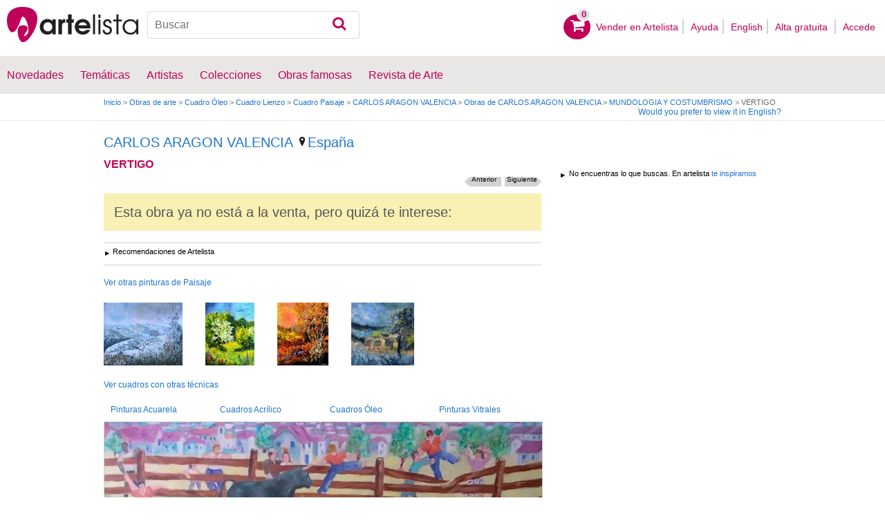

--- FILE ---
content_type: text/html; charset=utf-8
request_url: https://www.artelista.com/obra/7932800382270318-vertigo.html
body_size: 11253
content:
<!doctype html>
<html lang="es" prefix="og: http://ogp.me/ns#">
	<head>
				<meta charset="utf-8">

		<meta name="viewport" content="width=device-width, initial-scale=1, minimum-scale=1, maximum-scale=5">

		<title>VERTIGO, CARLOS ARAGON VALENCIA - Artelista</title>
		<meta name="description" content="Comprar VERTIGO - Pintura de CARLOS ARAGON VALENCIA por 580,00 USD en Artelista, con gastos de envío y devolución gratuitos a todo el mundo">
		<meta name="keywords" content="Óleo,Lienzo,Paisaje,Pintura">

		<meta name="apple-mobile-web-app-title" content="Artelista">
		<meta name="application-name" content="Artelista">
		<meta name="theme-color" content="#C00058">
		<meta name="msapplication-TileColor" content="#B91D47">

        
		<meta property="og:title" content="VERTIGO, CARLOS ARAGON VALENCIA - Artelista"/>
<meta property="og:url" content="https://www.artelista.com/obra/7932800382270318-vertigo.html"/>
<meta property="og:image" content="https://artwork.art-cdn.com/885776/carloscarla-pintura-paisaje-vertigo_633x550.jpg"/>
<meta property="og:site_name" content="Artelista"/>
<meta property="og:description" content="Comprar VERTIGO - Pintura de CARLOS ARAGON VALENCIA por 580,00 USD en Artelista, con gastos de envío y devolución gratuitos a todo el mundo"/>
<meta property="fb:app_id" content="155847597772439"/>

                <link rel="dns-prefetch" href="https://res.art-cdn.com">
        <link rel="dns-prefetch" href="https://artwork.art-cdn.com">
        <link rel="dns-prefetch" href="https://user.art-cdn.com">
        <link rel="dns-prefetch" href="https://www.googletagmanager.com">
        <link rel="dns-prefetch" href="https://pagead2.googlesyndication.com">

				<link rel="apple-touch-icon" sizes="180x180" href="https://res.art-cdn.com/images/logo/icon/apple-touch-icon.png">
		<link rel="icon" type="image/png" sizes="32x32" href="https://res.art-cdn.com/images/logo/icon/favicon-32x32.png">
		<link rel="icon" type="image/png" sizes="16x16" href="https://res.art-cdn.com/images/logo/icon/favicon-16x16.png">
		<link rel="manifest" href="https://res.art-cdn.com/site.webmanifest">
		<link rel="mask-icon" href="https://res.art-cdn.com/images/logo/icon/safari-pinned-tab.svg" color="#C00058">
		<link rel="shortcut icon" href="https://res.art-cdn.com/images/logo/icon/favicon.ico">

							
			<link rel="alternate" hreflang="es" href="https://www.artelista.com/obra/7932800382270318-vertigo.html">
			<link rel="alternate" hreflang="en" href="https://www.artelista.com/en/artwork/7932800382270318-vertigo.html">
		
				<link rel="stylesheet" href="https://res.art-cdn.com/19.2/css/principales.css">

									<link rel="stylesheet" href="https://res.art-cdn.com/19.2/css/obra2.css">
					
					<link rel="stylesheet" href="https://res.art-cdn.com/19.2/css/ficha.css">
		
		
		
					<link rel="stylesheet" href="https://res.art-cdn.com/19.2/css/libs/1.8.23.jquery-ui.css">
		
		<link rel="stylesheet" href="https://res.art-cdn.com/19.2/css/libs/fancybox/jquery.fancybox-1.3.4.css">

		
		
		
		
		
		
		
		
		<link rel="stylesheet" href="https://res.art-cdn.com/19.2/css/responsive.css">

				
		<script>
		window["gtag_enable_tcf_support"] = true;
</script>
<script async src="https://www.googletagmanager.com/gtag/js?id=G-1VML66L1LS"></script>
<script>
	window.dataLayer = window.dataLayer || [];
	function gtag(){dataLayer.push(arguments);}

		gtag("consent", "default", {
		"ad_user_data": "denied",
		"ad_personalization": "denied",
		"ad_storage": "denied",
		"analytics_storage": "denied",
		"wait_for_update": 500
	});

		window.googlefc = window.googlefc || {};
	window.googlefc.callbackQueue = window.googlefc.callbackQueue || [];

	window.googlefc.callbackQueue.push({
		"CONSENT_DATA_READY": () => __tcfapi("addEventListener", 2.2, (data) => {
			if (data.gdprApplies) {
								gtag("consent", "update", {
										"analytics_storage": data.publisher.consents["8"] ? "granted" : "denied"
				});
			} else {
								gtag("consent", "update", {
					"ad_user_data": "granted",
					"ad_personalization": "granted",
					"ad_storage": "granted",
					"analytics_storage": "granted"
				});
			}
		})
	});

		gtag("js", new Date());
	gtag("config", "G-1VML66L1LS", {
				"currency": "USD",
		"transport_type": "beacon"
	});

	</script>
			<script>
		var googletag = googletag || {};
		googletag.cmd = googletag.cmd || [];

		(function() {
			var gads = document.createElement('script');
			gads.async = true;
			gads.type = 'text/javascript';
			var useSSL = 'https:' == document.location.protocol;
			gads.src = (useSSL ? 'https:' : 'http:') +
			'//www.googletagservices.com/tag/js/gpt.js';
			var node = document.getElementsByTagName('script')[0];
			node.parentNode.insertBefore(gads, node);
		})();
	</script>
			<script>
				googletag.cmd.push(function() {
											googletag.defineSlot("/1004183/Roba", [300, 250], "div-gpt-ad-1366014521193-roba")
														.addService(googletag.pubads());
					
					googletag.pubads().enableSingleRequest();
					googletag.pubads().collapseEmptyDivs();
					googletag.enableServices();
				});
			</script>
					<script>
	navigator.sendBeacon && navigator.sendBeacon(atob("aHR0cHM6Ly93d3cuYXJ0ZWxpc3RhLmNvbS9zdGF0cw=="), '{"awv":[886775,1769718231,"4055d9ca8e4aa414647bf34769fd9c8e9776cef03d8e7c6e344f8cd001deb705"]}');
</script>
	</head>

	
	<body>
		<header id="dsk">
			<div id="header-first">
				<div id="header-mobile-left">
					<i data-menu="mobile-menu-header" class="mobile-menu-toggle fa fa-menu"></i>
				</div>

				<div class="fl-left logo">
					<a href="https://www.artelista.com/">
						<img src="https://res.art-cdn.com/img/logo/artelista.png" srcset="https://res.art-cdn.com/img/logo/artelista-2x.png 2x" title="Artelista. The greatest art window" alt="Artelista. The greatest art window" width="190" height="51">

											</a>
				</div>

				<div id="mobile-cart" data-append="header-cart" data-mq="mobile"></div>

				<div class="buscador-header" data-append="header-search" data-mq="desktop">
					<form id="frm_search" role="search" method="get" class="searchform" action="https://www.artelista.com/search_results.php">
						<div class="searchboxwrapper">
							<input class="searchbox" type="search" id="search_box" name="q" placeholder="Buscar" aria-label="Buscar">
							<button type="submit" class="searchsubmit action-btn no_popular_subjects fa fa-search" id="searchsubmit" aria-label="Buscar"></button>
						</div>
					</form>
				</div>

								<nav id="header-user-desktop">
					<ul class="fl-right private-menu" data-append="header-user" data-mq="desktop">
						<li id="header-cart-desktop" data-append="header-cart" data-mq="desktop">
							<a href="https://www.artelista.com/cartosc.html" class="cart" title="Ver carrito">
								<div class="num-cart"><span id="itemCartsNumber">0</span></div>
								<div class="bg-pink-icon"><i class="fa fa-basket"></i></div>
							</a>
						</li>

													<li>
								<a href="https://www.artelista.com/vender-en-artelista.html">Vender en Artelista</a>
							</li>
						
						<li>
							<a href="https://www.artelista.com/ayuda.html">Ayuda</a>
						</li>

						<li>
							<a href="https://www.artelista.com/en/artwork/7932800382270318-vertigo.html" hreflang="en">English</a>
						</li>

													<li>
								<a href="https://www.artelista.com/signup.html" class="trackevent" id="track_signup">Alta gratuita&nbsp;</a>
							</li>

							<li id="login-box-menu">
								<a href="https://www.artelista.com/login.php" rel="login-box" class="view-modal-box trackevent" id="track_login">Accede</a>

								<i class="submenu-toggle fa fa-up-dir"></i>

								<div class="ventana-modal submenu" id="login-box">
									<div class="flecha"></div>
									<div id="ventana-modal-interior">
										<form method="post" action="https://www.artelista.com/login.php">
											<input type="email" placeholder="Email" name="email">
											<input type="password" style="margin-bottom:0" placeholder="Contraseña" name="pass">

											<label id="login-box-remember">
												<input type="checkbox" value="1" name="recordar" checked>
												<span>Recordar mis datos</span>
											</label>

											<div id="login-box-button">
												<button type="submit" class="button-fucsia">Acceder</button>
											</div>

											<a href="https://www.artelista.com/renew.php" class="modal-password">¿Has olvidado tu contraseña?</a>
											<div class="recaptcha"></div>

<div class="recaptcha-text">
	Protegido por reCAPTCHA | <a href="https://policies.google.com/privacy?hl=es" target="_blank" rel="noopener">Privacidad</a> - <a href="https://policies.google.com/terms?hl=es" target="_blank" rel="noopener">Condiciones</a>
</div>

<div class="form-orders-error recaptcha-error error-g-recaptcha-response">
	<p>Es necesario validar que no eres un robot.</p>
</div>											<div class="clearfix"></div>
										</form>
									</div>
								</div>
							</li>
											</ul>
				</nav>

											</div>

			<div class="clear"></div>

							<div class="header-second">
					<nav>
						<ul class="menu-general" data-append="header-menu" data-mq="desktop">
							<li>
								<a href="https://www.artelista.com/pro/arte-T0P0E0V0-0-0Lall.html">Novedades</a>
								<i class="submenu-toggle fa fa-up-dir"></i>

								<div class="submenu">
									 <div class="col_1">
										<ul>
											<li><a href="https://www.artelista.com/pro/pintura-T1P0E0V0-0-0Lall.html">Pintura</a></li>
											<li><a href="https://www.artelista.com/pro/escultura-T2P0E0V0-0-0Lall.html">Escultura</a></li>
											<li><a href="https://www.artelista.com/pro/dibujo-T3P0E0V0-0-0Lall.html">Dibujo</a></li>
											<li><a href="https://www.artelista.com/pro/fotografia-T5P0E0V0-0-0Lall.html">Fotografía</a></li>
											<li><a href="https://www.artelista.com/pro/grabados-T4P0E0V0-0-0Lall.html">Grabados</a></li>
											<li><a href="https://www.artelista.com/pro/collage-T6P0E0V0-0-0Lall.html">Collage</a></li>
											<li><a href="https://www.artelista.com/pro/net-artarte-digital-T8P0E0V0-0-0Lall.html">NetArt</a></li>
										</ul>
									</div>

									<div class="col_1">
										<ul>
											<li><a href="https://www.artelista.com/pro.html">Artistas profesionales</a></li>
										</ul>
									</div>
								</div>
							</li>

							<li>
								<a href="https://www.artelista.com/catalogo.html">Temáticas</a>
								<i class="submenu-toggle fa fa-up-dir"></i>

								<div class="submenu">
																												<div class="col_1">
											<ul>
																																							<li><a href="https://www.artelista.com/tags/abstracto">Abstracto</a></li>
																																																				<li><a href="https://www.artelista.com/tags/ciudades">Urbano</a></li>
																																																				<li><a href="https://www.artelista.com/tags/paisaje">Paisaje</a></li>
																																																				<li><a href="https://www.artelista.com/tags/marina">Marina</a></li>
																																																				<li><a href="https://www.artelista.com/tags/etnico">Étnico</a></li>
																																				</ul>
										</div>
																			<div class="col_1">
											<ul>
																																							<li><a href="https://www.artelista.com/tags/desnudos">Desnudos</a></li>
																																																				<li><a href="https://www.artelista.com/tags/figura">Figura</a></li>
																																																				<li><a href="https://www.artelista.com/tags/animales">Animales</a></li>
																																																				<li><a href="https://www.artelista.com/tags/musica">Música</a></li>
																																																				<li><a href="https://www.artelista.com/tags/interiores">Interiores</a></li>
																																				</ul>
										</div>
																			<div class="col_1">
											<ul>
																																							<li><a href="https://www.artelista.com/tags/retrato">Retrato</a></li>
																																																				<li><a href="https://www.artelista.com/tags/bodegones">Bodegones</a></li>
																																																				<li><a href="https://www.artelista.com/tags/floral">Floral</a></li>
																																																				<li><a href="https://www.artelista.com/tags/deportes">Deportes</a></li>
																																																				<li><a href="https://www.artelista.com/tags/historia">Historia</a></li>
																																				</ul>
										</div>
																			<div class="col_1">
											<ul>
																																																</ul>
										</div>
																	</div>
							</li>

							<li>
								<a href="https://www.artelista.com/autor/a" class="trackevent" id="track_artistas">Artistas</a>
								<i class="submenu-toggle fa fa-up-dir"></i>

								<div class="submenu">
									<div class="col_1">
										<ul>
											<li><a href="https://www.artelista.com/autor/a-Espana_P1.html" title="Artistas de España">España</a></li>
											<li><a href="https://www.artelista.com/autor/a-Argentina_P10.html" title="Artistas de Argentina">Argentina</a></li>
											<li><a href="https://www.artelista.com/autor/a-Mexico_P118.html" title="Artistas de México">México</a></li>
											<li><a href="https://www.artelista.com/autor/a-Colombia_P41.html" title="Artistas de Colombia">Colombia</a></li>
											<li><a href="https://www.artelista.com/autor/a-Chile_P38.html" title="Artistas de Chile">Chile</a></li>
										</ul>
									</div>

									<div class="col_1">
										<ul>
											<li><a href="https://www.artelista.com/autor/a" title="Artistas de todo el mundo">Artistas de todo el mundo</a></li>
											<li><a href="https://www.artelista.com/artistas-famosos">Artistas famosos</a></li>
										</ul>
									</div>
								</div>
							</li>

															<li>
									<span class="menu-element-nolink trackevent" id="track_colecciones">Colecciones</span>
									<i class="submenu-toggle fa fa-up-dir"></i>

									<div class="submenu">
																					<div class="col_1">
												<ul>
																											<li><a href="https://www.artelista.com/colecciones-de-arte/desnudo-1007.html" title="Desnudo">Desnudo</a></li>
																											<li><a href="https://www.artelista.com/colecciones-de-arte/abstractos-asequibles-1023.html" title="Abstractos asequibles">Abstractos asequibles</a></li>
																											<li><a href="https://www.artelista.com/colecciones-de-arte/realismo-figurativo-1037.html" title="Realismo Figurativo">Realismo Figurativo</a></li>
																											<li><a href="https://www.artelista.com/colecciones-de-arte/paisajes-urbanos-1044.html" title="Paisajes urbanos">Paisajes urbanos</a></li>
																											<li><a href="https://www.artelista.com/colecciones-de-arte/especial-escultura-1046.html" title="Especial Escultura">Especial Escultura</a></li>
																									</ul>
											</div>
																					<div class="col_1">
												<ul>
																											<li><a href="https://www.artelista.com/colecciones-de-arte/obras-con-descuento-1051.html" title="Obras con descuento">Obras con descuento</a></li>
																											<li><a href="https://www.artelista.com/colecciones-de-arte/retratos-1057.html" title="Retratos">Retratos</a></li>
																											<li><a href="https://www.artelista.com/colecciones-de-arte/arte-surrealista-y-fantastico-1059.html" title="Arte Surrealista y Fantastico">Arte Surrealista y Fantastico</a></li>
																											<li><a href="https://www.artelista.com/colecciones-de-arte/gran-via-madrid-1060.html" title=" Gran Via, Madrid"> Gran Via, Madrid</a></li>
																											<li><a href="https://www.artelista.com/colecciones-de-arte/bodegones-hiperrealistas-1062.html" title="Bodegones Hiperrealistas">Bodegones Hiperrealistas</a></li>
																									</ul>
											</div>
																			</div>
								</li>
							
                            <li>
                                <a href="https://www.artelista.com/obras-de-arte-famosas">Obras famosas</a>
                                <i class="submenu-toggle fa fa-up-dir"></i>

                                <div class="submenu">
                                    <div class="col_1">
                                        <ul>
                                            <li><a href="https://www.artelista.com/@caspar-david-friedrich">Caspar David Friedrich</a></li>
                                            <li><a href="https://www.artelista.com/@claude-monet">Claude Monet</a></li>
                                            <li><a href="https://www.artelista.com/@diego-velazquez">Diego Velázquez</a></li>
                                            <li><a href="https://www.artelista.com/@edouard-manet">Edouard Manet</a></li>
                                            <li><a href="https://www.artelista.com/@francisco-de-goya">Francisco de Goya</a></li>
                                        </ul>
                                    </div>

                                    <div class="col_1">
                                        <ul>
                                            <li><a href="https://www.artelista.com/@gustav-klimt">Gustav Klimt</a></li>
                                            <li><a href="https://www.artelista.com/@hieronymus-bosch">Hieronymus Bosch</a></li>
                                            <li><a href="https://www.artelista.com/@paul-cezanne">Paul Cezanne</a></li>
                                            <li><a href="https://www.artelista.com/@paul-gauguin">Paul Gauguin</a></li>
                                            <li><a href="https://www.artelista.com/@peter-paul-rubens">Peter Paul Rubens</a></li>
                                        </ul>
                                    </div>

                                    <div class="col_1">
                                        <ul>
                                            <li><a href="https://www.artelista.com/@pierre-auguste-renoir">Pierre Auguste Renoir</a></li>
                                            <li><a href="https://www.artelista.com/@raphael">Raphael</a></li>
                                            <li><a href="https://www.artelista.com/@sandro-botticelli">Sandro Botticelli</a></li>
                                            <li><a href="https://www.artelista.com/@tiziano">Tiziano</a></li>
                                            <li><a href="https://www.artelista.com/@vincent-van-gogh">Vincent van Gogh</a></li>
                                        </ul>
                                    </div>
                                </div>
                            </li>

							<li>
								<a href="https://www.artelista.com/blog/" target="_blank" class="trackevent" id="track_blog">Revista de Arte</a>
								<i class="submenu-toggle fa fa-up-dir"></i>

								<div class="submenu">
									<div class="col_1">
										<ul>
											<li><a href="https://www.artelista.com/blog/category/nuestros-artistas/desde-mi-taller-nuestros-artistas/" target="_blank">Desde mi taller</a></li>
											<li><a href="https://www.artelista.com/blog/category/nuestros-artistas/la-critica-nuestros-artistas/" target="_blank">Crítica</a></li>
											<li><a href="https://www.artelista.com/blog/category/recursos-para-artistas/" target="_blank">Recursos para artistas</a></li>
											<li><a href="https://www.artelista.com/blog/category/maestros-del-arte/" target="_blank">Maestros del arte</a></li>
										</ul>
									</div>
								</div>
							</li>
						</ul>
					</nav>
				</div>
			
			<div id="mobile-menu-header" class="mobile-menu menu-left">
				<div class="mobile-menu-cont">
					<ul class="mobile-search">
						<li data-append="header-search" data-mq="mobile"></li>
					</ul>

					<ul data-append="header-user" data-mq="mobile"></ul>
					<ul data-append="header-menu" data-mq="mobile"></ul>
				</div>

				<i class="mobile-menu-close fa fa-cancel"></i>
			</div>

					</header>

									<div id="header2">
					<div class="centrar">
						<div id="camino">
							<h2>
								<span><a href="https://www.artelista.com/">Inicio</a> <span class="separator">&gt;</span> <a href="https://www.artelista.com/catalogo.html">Obras de arte</a> <span class="separator">&gt;</span> <a href="https://www.artelista.com/pintura-tecnica-oleo-T1P0E0V0-0-0LallA1.html">Cuadro Óleo</a> <span class="separator">&gt;</span> <a href="https://www.artelista.com/pintura-soporte-lienzo-T1P0E0V0-0-0LallA38.html">Cuadro Lienzo</a> <span class="separator">&gt;</span> <a href="https://www.artelista.com/pintura-tematica-paisaje-T1P0E0V0-0-0LallA125.html">Cuadro Paisaje</a> <span class="separator">&gt;</span> <a href="https://carloscarla.artelista.com/">CARLOS ARAGON VALENCIA</a> <span class="separator">&gt;</span> <a href="https://www.artelista.com/autor/carloscarla/collections.html">Obras de CARLOS ARAGON VALENCIA</a> <span class="separator">&gt;</span> <a href="https://www.artelista.com/coleccion/2421423817012599-mundologia-y-costumbrismo.html">MUNDOLOGIA Y COSTUMBRISMO</a> <span class="separator">&gt;</span> VERTIGO</span>
							</h2>

							<div id="alternate-lang-desktop" data-append="alternate-lang" data-mq="desktop">
								<a href="https://www.artelista.com/en/artwork/7932800382270318-vertigo.html" hreflang="en" class="trackevent" id="alternate-lang">Would you prefer to view it in English?</a>
							</div>

							<div class="borrar"></div>
						</div>
					</div>
				</div>
			
								<div id="obra" class="centrar artwork-sold" itemscope itemtype="https://schema.org/Painting">
		<div id="izq">
				<div id="cabecera_obras">
			<div class="cabecera_titulo">
				<h2 style="font-size: 20px;line-height: inherit;"><a href="https://carloscarla.artelista.com/" title="CARLOS ARAGON VALENCIA" itemprop="author">CARLOS ARAGON VALENCIA</a>
					<span><a href="https://www.artelista.com/pintura-de-espana-T1P1E0V0-0-0Lall.html" title="Pintores España"><img alt="Localización" src="https://res.art-cdn.com/images/locator1.png" loading="lazy"/>España</a></span>
				</h2>

				<h1 itemprop="name">VERTIGO</h1>

                <div class="flechas_navegacion">
											<div class="flecha_siguiente"><a href="https://www.artelista.com/obra/5264441445557420-regalo-de-jubilacion.html" class="js_flecha_siguiente">Siguiente</a></div>
					
											<div class="flecha_anterior"><a href="https://www.artelista.com/obra/1176860771980799-invitacion-a-galdos.html" class="js_flecha_anterior">Anterior</a></div>
									</div>
				<div class="borrar"></div>
            </div>

                         	<h2 class="h2_alert">Esta obra ya no está a la venta, pero quizá te interese:</h2>

                                                   <div id="recomendacion_artelista">
			<div class="titulo_obra">Recomendaciones de Artelista</div>
                                                <div class="links_relacionadas">
                            <p><a href="https://www.artelista.com/pintura-tematica-paisaje-T1P0E0V0-0-0LallA125.html" target="_top" class="js_relatedSearch">Ver otras pinturas de Paisaje</a></p>
			</div>
                        			<div class="imagenes_recomendadas">
									<a href="https://www.artelista.com/obra/pintura-paisaje-snow-in-the-valley-1260955" target="_top" title="Snow in the valley" class="js_related">
						<img src="https://artwork.art-cdn.com/1259940/catherineremy-landscape-painting-snow-in-the-valley_119x91.jpg" srcset="https://artwork.art-cdn.com/1259940/catherineremy-landscape-painting-snow-in-the-valley_119x91@2x.jpg 2x" alt="Snow in the valley" width="114" height="91" loading="lazy" style="background-color:#809cc0">
					</a>
									<a href="https://www.artelista.com/obra/pintura-paisaje-hawthorn-in-blossom-1260748" target="_top" title="Hawthorn in blossom" class="js_related">
						<img src="https://artwork.art-cdn.com/1259733/catherineremy-landscape-painting-hawthorn-in-blossom_119x91.jpg" srcset="https://artwork.art-cdn.com/1259733/catherineremy-landscape-painting-hawthorn-in-blossom_119x91@2x.jpg 2x" alt="Hawthorn in blossom" width="71" height="91" loading="lazy" style="background-color:#74a27c">
					</a>
									<a href="https://www.artelista.com/obra/pintura-paisaje-full-autumn-colors-1260685" target="_top" title="Full autumn colors" class="js_related">
						<img src="https://artwork.art-cdn.com/1259670/catherineremy-landscape-painting-full-autumn-colors_119x91.jpg" srcset="https://artwork.art-cdn.com/1259670/catherineremy-landscape-painting-full-autumn-colors_119x91@2x.jpg 2x" alt="Full autumn colors" width="74" height="91" loading="lazy" style="background-color:#ae6a2f">
					</a>
									<a href="https://www.artelista.com/obra/pintura-paisaje-old-houses-1260734" target="_top" title="Old Houses" class="js_related">
						<img src="https://artwork.art-cdn.com/1259719/catherineremy-landscape-painting-old-houses_119x91.jpg" srcset="https://artwork.art-cdn.com/1259719/catherineremy-landscape-painting-old-houses_119x91@2x.jpg 2x" alt="Old Houses" width="91" height="91" loading="lazy" style="background-color:#5f737c">
					</a>
							</div>
                                                <div class="links_relacionadas">
                            <p><a href="https://www.artelista.com/categoria/pintura.html" target="_top" class="js_relatedSearch">Ver cuadros con otras técnicas</a></p>
			</div>
                        <div class="related-links imagenes_recomendadas" style="margin-bottom:10px;">

                           <a class="js_relatedSearch" href="https://www.artelista.com/pintura-tecnica-acuarela-T1P0E0V0-0-0LallA2.html" target="_top" title="Pinturas Acuarela" style="margin-left: 45px;">Pinturas Acuarela</a>
                           <a class="js_relatedSearch" href="https://www.artelista.com/pintura-tecnica-acrilico-T1P0E0V0-0-0LallA3.html" target="_top" title="Cuadros Acrílico" style="margin-left: 55px;">Cuadros Acrílico</a>
                           <a class="js_relatedSearch" href="https://www.artelista.com/pintura-tecnica-oleo-T1P0E0V0-0-0LallA1.html" target="_top" title="Cuadros Óleo" style="margin-left: 65px;">Cuadros Óleo</a>
                           <a class="js_relatedSearch" href="https://www.artelista.com/pintura-tecnica-de-vidriera-T1P0E0V0-0-0LallA27.html" target="_top" title="Pinturas Vitrales" style="margin-left: 75px;">Pinturas Vitrales</a>
			</div>


                        		</div>                             
            <div class="img_ficha_obra">
				<a href="https://artwork.art-cdn.com/885776/carloscarla-pintura-paisaje-vertigo.jpg" title="VERTIGO" class="zoom" target="_blank">
<img src="https://artwork.art-cdn.com/885776/carloscarla-pintura-paisaje-vertigo_633x550.jpg" srcset="https://artwork.art-cdn.com/885776/carloscarla-pintura-paisaje-vertigo_633x550@2x.jpg 2x" alt="VERTIGO Óleo Lienzo Paisaje" itemprop="image" id="js_img_share" class="item-image" width="633" height="475" data-copyright="2011 CARLOS ARAGON VALENCIA" style="background-color:#9f7b5e">
</a>
            </div>

				<div class="share-cont share-only-icon" data-url="https://www.artelista.com/obra/7932800382270318-vertigo.html" data-text="VERTIGO de CARLOS ARAGON VALENCIA" data-image="https://artwork.art-cdn.com/885776/carloscarla-pintura-paisaje-vertigo_633x550.jpg">
		<a href="https://www.facebook.com/sharer.php?s=100&amp;p%5Btitle%5D=&amp;p%5Bsummary%5D=VERTIGO+de+CARLOS+ARAGON+VALENCIA&amp;p%5Burl%5D=https%3A%2F%2Fwww.artelista.com%2Fobra%2F7932800382270318-vertigo.html&amp;p%5Bimages%5D%5B0%5D=https%3A%2F%2Fartwork.art-cdn.com%2F885776%2Fcarloscarla-pintura-paisaje-vertigo_633x550.jpg" title="Compartir en Facebook" target="_blank" rel="noopener" class="share share-facebook">
			<i class="fa fa-facebook"></i>		</a>

		<a href="https://www.pinterest.com/pin/create/bookmarklet/?media=https%3A%2F%2Fartwork.art-cdn.com%2F885776%2Fcarloscarla-pintura-paisaje-vertigo_633x550.jpg&url=https%3A%2F%2Fwww.artelista.com%2Fobra%2F7932800382270318-vertigo.html&is_video=false&description=VERTIGO+de+CARLOS+ARAGON+VALENCIA" title="Compartir en Pinterest" target="_blank" rel="noopener" class="share share-pinterest">
			<i class="fa fa-pinterest"></i>		</a>

		<a href="https://twitter.com/intent/tweet?text=VERTIGO+de+CARLOS+ARAGON+VALENCIA+https%3A%2F%2Fwww.artelista.com%2Fobra%2F7932800382270318-vertigo.html" title="Compartir en Twitter" target="_blank" rel="noopener" class="share share-twitter">
			<i class="fa fa-twitter"></i>		</a>

		<button type="button" class="share share-url" title="Copiar enlace al portapapeles" data-tooltip="Enlace copiado al portapapeles">
			<i class="fa fa-globe"></i>		</button>

		<button type="button" class="share share-api">
			<i class="fa fa-share"></i>		</button>
	</div>

							<div class="btn_ampliar">
					<a href="https://artwork.art-cdn.com/885776/carloscarla-pintura-paisaje-vertigo.jpg" target="_blank" title="Ampliar" data-caption="VERTIGO" class="zoom">
						<img alt="Ampliar" src="https://res.art-cdn.com/img/obra/ampliar.png" width="24" height="24"/>
					</a>
				</div>
			
		<div class="borrar"></div>
		</div> 		<div class="borrar"></div>

		<div data-append="artwork-tabs" data-mq="mobile"></div>

				<h2 style="margin-bottom: 10px;">Información de la obra original</h2>
                <div id="info_obra" class="artwork_info">

                    <ul>
                        <li><b>País:</b> España</li>
                        <li><b>Categoría:</b> <span itemprop="genre">Pintura</span></li>
                        <li><b>Técnica:</b> Óleo</li><li><b>Soporte:</b> Lienzo</li><li><b>Temática:</b> Paisaje</li>                                                    <li><b>Medidas:</b> 28.74 x 21.26 in</li>
                                                                            <li><b>En Artelista desde:</b> <span itemprop="datePublished" content="2012-01-21 00:00:00">21 de enero del 2012</span></li>
						                                                                            <li><b>Etiquetas:</b> <span  itemprop="keywords"><a href="https://www.artelista.com/tags/paisaje" class="js_tags">paisaje</a>, <a href="https://www.artelista.com/tags/toros" class="js_tags">toros</a>, <a href="https://www.artelista.com/tags/vertigo" class="js_tags">vertigo</a></span></li>
                                            </ul>
                    <p>
                    	                    		© Todos los derechos reservados                    	                    </p>

		</div>                                 <div class="borrar no-borrar-lowres"></div>
                <h2>Descripción de la obra</h2>
                <div class="artwork_info">
                    <p itemprop="description">MI PEQUEÑO HOMENAJE A LOS TOROS POR SER ANTITAURINO</p>
                </div>
                                <h2>Información del artista</h2>
                <div class="artwork_bio">
                    SOY  PINTOR AUTODIDACTA.PINTO \"PAISAJES HUMANOS\" MI ESTILO,FIGURATIVO Y  EXPRESIONISTA. EN ALGUNAS OBRAS,INCORPORO  DETALLES DE GRANDES MAESTROS  A MIS CUADROS. <br />
SELECCIONADO EN EL CONCURSO TALENT SEEKERS EN EL TOP 2009-2010.<br />
SELECCIONADO EN EL TOP-10 DEL CONCURSO INTERNACIONAL ARTANTIS (ITALIA) DE SEPTIEMBRE 2010<br />
EXPOSICION GALERIA GERALDES DA SILVA.PORTO-PORTUGAL (SEPTIEMBRE 2010)<br />
EXPOSICION EN CENTRO CULTURAL DE GALAPAGAR- MADRID ( MARZO 2011.)<br />
EXPOSICION EN SALA GALDOS.MADRID 2012...                	<p style="float:right;">Ver más información de <a href="https://carloscarla.artelista.com/" title="CARLOS ARAGON VALENCIA">CARLOS ARAGON VALENCIA</a></p>
                </div>

                	                <a href="#view-form-orders" id="contact-form-bottom" class="button-ficha flat black contact-form" target="_blank">
	                    Contacta con el artista	                </a>
                
                <div class="borrar"></div>

        		<div id="comentarios_obras">
			                        <input type="hidden" value="886775" id="view-artComments">
                        <div class="titulo_obra2">
                            <ul class="left">
                                <li class="left"><img id="flecha_art" src="https://res.art-cdn.com/img/obra/flecha.png" alt="Flecha" height="6" width="6" />Críticas (3)</li>
                            </ul>
                        </div>
                        <div class="caja-01 margen-25" id="div-artComments"></div>
						<div class="borrar"></div>
		</div>                
                
		                		<div id="busquedas_relacionadas">
			<div class="titulo_obra">Busquedas relacionadas</div>
			<div class="links_relacionadas">

                                 <p><a href="https://www.artelista.com/pintura-de-espana-T1P1E0V0-0-0Lall.html" class="js_relatedSearch">Pintores España</a></p><p><a href="https://www.artelista.com/pintura-precio-de-101-a-500euros-T1P0E201V0-0-0Lall.html" class="js_relatedSearch">Pintura de 121 a 599 $</a></p><p><a href="https://www.artelista.com/pintura-tecnica-oleo-T1P0E0V0-0-0LallA1.html" class="js_relatedSearch">Venta de cuadros Óleo</a></p><p><a href="https://www.artelista.com/pintura-soporte-lienzo-T1P0E0V0-0-0LallA38.html" class="js_relatedSearch">Pintura Lienzo</a></p><p><a href="https://www.artelista.com/pintura-tematica-paisaje-T1P0E0V0-0-0LallA125.html" class="js_relatedSearch">Venta de cuadros Paisaje</a></p><p><a href="https://www.artelista.com/pintura-tecnica-oleo-tematica-paisaje-T1P0E0V0-0-0LallA1-125.html" class="js_relatedSearch">Comprar Óleo Paisaje</a></p>			</div>
		</div>
                                
        <div class="derechos_inapropiados">
				<div class="derechos_reservados"><button type="button" class="inapropiado-enlace link" data-id="886775" id="watch-flag" title="Contenido inapropiado">¿Contenido inapropiado?</button></div>
				<div class="borrar"></div>
				<div class="inapropiado-mensaje" id="watch-flag-content" style="display:none;"></div>
		</div>
                
	</div> 		<div id="der">
                
 <div class="borrar"></div>
                            <div id="roba" style="margin-left:13px;">
                                <div id="div-gpt-ad-1366014521193-roba" style='width:300px; height:250px;'>
                                </div>
                            </div>

                        <input type="hidden" id="js_selected_tab" value="0">



<div id="tooltip-foto"></div>
<div class="borrar" style="margin-bottom: 50px;"></div>


                <div class="borrar"></div>

                    		<div class="caja_imagenes">
                                            	<div class="titulo_imagenes te_inspiramos">
				<p>No encuentras lo que buscas. En artelista <a href="https://www.artelista.com/decorador.html" title="Te inspiramos" class="js_inspired">te inspiramos</a></p>
			</div>
                        
                    <div class="borrar"></div>

		</div>

	</div> 	<div class="borrar"></div>
</div>
	<div style="display: none;">
	    <div id="view-form-orders" class="interior-fancy">
	        <div class="oferta-reproducciones">Contacta con el artista <img alt="Cargando" src="https://res.art-cdn.com/img/ajax-loader.gif" width="16" height="16" style="display:none;" id="form-orders-loading"></div>

	        <form method="post" action="https://www.artelista.com/artwork/artwork_orders.php" id="form-orders">
	        	<p style="padding-bottom: 20px;margin-left: 5px;" id="contact-claim-comercial">
		          		            Rellena el siguiente formulario para contactar con Artelista.		          		        </p>

	            <input type="hidden" name="id_artwork" value="886775">

		        		            <div class="caja-campo">
		                <label for="contact-name">Nombre</label>
		                <input type="text" name="name" id="contact-name"/>
		            </div>

		            <div class="form-orders-error" id="error-form-orders-name" style="display: none; padding-bottom: 9px; min-height: 30px; width: auto; color: #ED493C; font-weight: 700;">
		                <p>Este campo es obligatorio</p>
		            </div>

		            <div class="caja-campo">
		                <label for="contact-last_name">Apellidos</label>
		                <input type="text" name="last_name" id="contact-last_name"/>
		            </div>

		            <div class="form-orders-error" id="error-form-orders-last_name" style="display: none; padding-bottom: 9px; min-height: 30px; width: auto; color: #ED493C; font-weight: 700;">
		                <p>Este campo es obligatorio</p>
		            </div>

		            <div class="caja-campo">
		                <label for="contact-email">Email</label>
		                <input type="email" name="email" id="contact-email"/>
		            </div>

		            <div class="form-orders-error" id="error-form-orders-email" style="display: none; padding-bottom: 9px; min-height: 30px; width: auto; color: #ED493C; font-weight: 700;">
		                <p>Este campo es obligatorio</p>
		            </div>

		            <label for="contact-pais">País</label>

		            <select name="pais" id="contact-pais" class="myPais2" style="margin-top: 2px;width: 272px;height: 37px;">
		                		                	<option value="US" selected>Estados Unidos</option>
		                		            </select>
		        
	            		            <div class="caja-campo">
			            <label for="contact-telefono">Teléfono</label>
			            <input type="text" name="telefono" id="contact-telefono"/>
					</div>

					<div class="form-orders-error" id="error-form-orders-telefono" style="display: none; padding-bottom: 9px; min-height: 30px; width: auto; color: #ED493C; font-weight: 700;">
			            <p>Este campo es obligatorio</p>
		            </div>
	            
	            <textarea name="message">Tengo interés en comprar &quot;VERTIGO&quot; de &quot;CARLOS ARAGON VALENCIA&quot; y tengo la siguiente duda: ... </textarea>

	            <div class="form-orders-error" id="error-form-orders-message" style="display: none; padding-bottom: 9px; min-height: 30px; width: auto; color: #ED493C; font-weight: 700;">
	            	<p>Indica el motivo de tu consulta</p>
	            </div>

									<div class="caja-campo" id="contact-terms-cont" style="padding-left: 10px;height: auto">
						<label style="float:none;width: auto;font-weight:normal;cursor:pointer;padding: 0;display: inline;"><input type="checkbox" name="optTermsGeneral" value="1" style="margin-right:5px;vertical-align:text-bottom;display: inline;height: auto;cursor:pointer;float: none;"/>Acepto las <a href="https://www.artelista.com/condiciones-legales.html" target="_blank">Condiciones legales de Artelista</a>. *</label>
					</div>

					<div class="form-orders-error" id="error-form-orders-optTermsGeneral" style="display: none; padding-bottom: 9px; min-height: 30px; width: auto; color: #ED493C; font-weight: 700;">
		            	<p>Es necesario que aceptes las condiciones</p>
		            </div>
				
				<button type="submit" id="form-orders-boton" class="button-ficha">Enviar</button>

				<div class="recaptcha"></div>

<div class="recaptcha-text">
	Protegido por reCAPTCHA | <a href="https://policies.google.com/privacy?hl=es" target="_blank" rel="noopener">Privacidad</a> - <a href="https://policies.google.com/terms?hl=es" target="_blank" rel="noopener">Condiciones</a>
</div>

<div class="form-orders-error recaptcha-error error-g-recaptcha-response">
	<p>Es necesario validar que no eres un robot.</p>
</div>
				<div class="clearfix"></div>
			</form>

	         <div id="form-orders-gracias" style="display:none;">
	            	            <p>
	              Gracias por tu mensaje.<br>Nos pondremos en contacto contigo en un plazo de 24 a 48 horas.<br>Un saludo,<br>El Equipo de Artelista.	            </p>
	            	        </div>
	        <div id="form-orders-alert" style="display:none;">
	            <h2>En estos momentos no es posible enviar el mensaje</h2>
	        </div>
	    </div>
	</div>
<div style="display: none;">
    <div id="view-hacer-oferta" class="interior-fancy">

        <div class="oferta-reproducciones">Hacer oferta por esta obra <img alt="Cargando" src="https://res.art-cdn.com/img/ajax-loader.gif" width="16" height="16" style="display:none;" id="form-oferta-loading"></div>
        <p style="padding-bottom: 20px;margin-left: 5px;" id="offer-claim-comercial">
          Rellena el siguiente formulario para enviar tu propuesta al artista        </p>

        <form method="post" action="https://www.artelista.com/artwork/artwork_oferta.php" id="form-oferta">
            <input type="hidden" name="id_artwork" value ="886775">

                            <div class="caja-campo">
                    <label for="offer-name">Nombre</label>
                    <input type="text" name="name" id="offer-name"/>
                </div>

                <div class="form-oferta-error" id="error-form-oferta-name" style="display: none; padding-bottom: 9px; min-height: 30px; width: auto; color: #ED493C; font-weight: 700;">
                    <p>Este campo es obligatorio</p>
                </div>

                <div class="caja-campo">
                    <label for="offer-last_name">Apellidos</label>
                    <input type="text" name="last_name" id="offer-last_name"/>
                </div>

                <div class="form-oferta-error" id="error-form-oferta-last_name" style="display: none; padding-bottom: 9px; min-height: 30px; width: auto; color: #ED493C; font-weight: 700;">
                    <p>Este campo es obligatorio</p>
                </div>

                <div class="caja-campo">
                    <label for="offer-email">Email</label>
                    <input type="email" name="email" id="offer-email"/>
                </div>

                <div class="form-oferta-error" id="error-form-oferta-email" style="display: none; padding-bottom: 9px; min-height: 30px; width: auto; color: #ED493C; font-weight: 700;">
                    <p>Este campo es obligatorio</p>
                </div>

                <label for="offer-pais">País</label>

                <select name="pais" id="offer-pais" class="myPais2" style="margin-top: 2px;width: 272px;height: 37px;">
                                            <option value="US" selected>Estados Unidos</option>
                                    </select>

            
                        <div class="caja-campo">
            <label for="offer-telefono">Teléfono</label>
            <input type="text" name="telefono" id="offer-telefono"/>
            </div>
            <div class="form-oferta-error" id="error-form-oferta-telefono" style="display: none; padding-bottom: 9px; min-height: 30px; width: auto; color: #ED493C; font-weight: 700;">
            <p>Este campo es obligatorio</p>
            </div>
                        <div class="caja-campo">
            <label for="offer-propuesta">Propuesta</label>
            <input type="text" name="propuesta" id="offer-propuesta"/> <span id="offer-propuesta-currency">$</span>
            </div>
            <div class="form-oferta-error" id="error-form-oferta-propuesta" style="display: none; padding-bottom: 9px; min-height: 30px; width: auto; color: #ED493C; font-weight: 700;">
            <p>La oferta tiene que ser como mínimo del 50% del valor de la obra</p>
            </div>

            
			<button type="submit" id="form-oferta-boton" class="propuesta button-ficha">Enviar</button>

			<div class="recaptcha"></div>

<div class="recaptcha-text">
	Protegido por reCAPTCHA | <a href="https://policies.google.com/privacy?hl=es" target="_blank" rel="noopener">Privacidad</a> - <a href="https://policies.google.com/terms?hl=es" target="_blank" rel="noopener">Condiciones</a>
</div>

<div class="form-orders-error recaptcha-error error-g-recaptcha-response">
	<p>Es necesario validar que no eres un robot.</p>
</div>
							<h6>Al enviar esta oferta significa que aceptas las <a href="https://www.artelista.com/condiciones-legales.html" target="_blank">Condiciones legales de Artelista</a></h6>
			
            <div class="clearfix"></div>
		</form>
         <div id="form-oferta-gracias" style="display:none;">
                        <p>
              Gracias por tu mensaje.<br>Nos pondremos en contacto contigo en un plazo de 24 a 48 horas.<br>Un saludo,<br>El Equipo de Artelista.            </p>
                    </div>
        <div id="form-oferta-alert" style="display:none;">
            <h2>En estos momentos no es posible enviar el mensaje</h2>
        </div>

        <div id="form-oferta-login-alert" style="display:none;">
            <h2>Tienes que <a href="https://www.artelista.com/login.php?ret=artwork&amp;a=886775" target="_top">iniciar sesión</a> para poder <a href="https://www.artelista.com/login.php?ret=artwork&amp;a=886775" target="_top">hacer una oferta</a></h2>
        </div>


    </div>

</div>		<div id="alternate-lang-mobile" data-append="alternate-lang" data-mq="mobile"></div>

					
			
			<div class="clearfix"></div>

			<div id="footer">
				<div class="centrar">
					<div class="pie" style="width:100%">
						<div class="caja-01" style="position:relative;padding-top: 18px">
							<ul class="caja-01 wp20 footer-box-1">
								<li><h4>Artelista</h4></li>
								<li><a href="https://www.artelista.com/acerca-de-artelista.html">Quiénes somos</a></li>
								<li><a href="https://www.artelista.com/trabaja-con-nosotros.html">Empleo</a></li>
								<li><a href="https://www.artelista.com/en/">Artelista in English</a></li>
							</ul>

							<ul class="caja-01 wp20 footer-box-2">
								<li><h4>Recursos para clientes</h4></li>
								<li><a href="https://www.artelista.com/comprar-en-artelista.html">Por qué comprar</a></li>
								<li><a href="https://www.artelista.com/guia-para-comprar-en-artelista.html">Guía para comprar</a></li>
								<li><a href="https://www.artelista.com/reproducciones.html">Reproducciones</a></li>
								<li><a href="https://www.artelista.com/servicios-corporativos.html" class="trackevent" id="track_serviciosCorp" target="_blank" title="Servicios corporativos">Servicios corporativos</a></li>
							</ul>

							<ul class="caja-01 wp20 footer-box-3">
								<li><h4>Recursos para artistas</h4></li>
								<li><a href="https://www.artelista.com/signup.html">Alta gratuita</a></li>
								<li><a href="https://www.artelista.com/guia-para-vender-en-artelista.html">Guía para vender</a></li>
								<li><a href="https://www.artelista.com/servicios-pro.html">Destaca tu obra</a></li>
							</ul>

							<ul class="caja-01 wp20 footer-box-4">
								<li><h4>Más</h4></li>
								<li><a href="https://www.artelista.com/ayuda.html">Ayuda</a></li>
								<li><a href="https://www.artelista.com/contacto.html">Contacto</a></li>
								<li><a href="https://www.artelista.com/autor/a">Listado de artistas</a></li>
								<li><a href="https://www.artelista.com/arte-reproducciones-T0P0E0V0-1-0Lall.html">Tienda de reproducciones</a></li>
								<li><a href="https://www.artelista.com/condiciones-legales.html">Condiciones legales</a></li>
								<li><a href="https://www.artelista.com/condiciones-legales.html#privacy">Política de privacidad y cookies</a></li>
								<li><a href="javascript:googlefc.callbackQueue.push(googlefc.showRevocationMessage)">Configurar privacidad y cookies</a></li>
							</ul>

															<div id="footer-boletin" style="float:left;width:500px;margin-top:-45px">
									<form class="caja-01" method="POST" action="https://www.artelista.com/signup.html?ret=footer" style="margin-bottom:20px;">
										<div class="caja-01">
											<div class="subcaja-01" style="padding-bottom: 5px;">
												<label for="footer-boletin-email" class="texto17"><strong>¿Te gustaría recibir nuestro <span>boletín?</span></strong></label>
												<p>La última hora y novedades del mundo del arte en tu correo electrónico</p>
											</div>
										</div>

										<fieldset>
											<input type="hidden" name="optEmailPromo" value="1"/>
											<input type="hidden" name="optEmailNews" value="1"/>
											<input style="margin-right: 9px;" type="email" name="email" id="footer-boletin-email" placeholder="Escribe aquí tu email..." required/>
										</fieldset>

										<input type="submit" value="Recibir" class="recibir button-fucsia"/>

										<p id="footer-boletin-terms" style="padding:10px 0 0 19px">
											<label style="float:none;font-weight:normal;cursor:pointer"><input type="checkbox" name="optTermsGeneral" value="1" style="margin-right:5px;vertical-align:text-bottom;cursor:pointer" required/>Acepto las <a href="https://www.artelista.com/condiciones-legales.html" target="_blank" style="float:none;color:#0B437B">Condiciones legales de Artelista</a>.</label>
										</p>

										<div class="recaptcha"></div>

<div class="recaptcha-text">
	Protegido por reCAPTCHA | <a href="https://policies.google.com/privacy?hl=es" target="_blank" rel="noopener">Privacidad</a> - <a href="https://policies.google.com/terms?hl=es" target="_blank" rel="noopener">Condiciones</a>
</div>

<div class="form-orders-error recaptcha-error error-g-recaptcha-response">
	<p>Es necesario validar que no eres un robot.</p>
</div>									</form>
								</div>
													</div>
					</div>

					<div class="caja-01"></div>
				</div>
			</div>

			<div class="centrar">
				<img alt="Métodos de pago" src="https://res.art-cdn.com/img/partners.png" id="footer-payment-methods" class="right" loading="lazy"/>
			</div>
		
		<div id="footer2">
			<div class="centrar">
				<ul id="listado-pie" style="border:0">
					<li class="left"><h6><a href="https://www.artelista.com/" class="currency-select" id="language">ES</a></h6></li>
					<li style="display:inline; float: left;">/</li>
					<li class="left" style="margin-left: 18px;"><h6><a href="https://www.artelista.com/" class="currency-select" id="currency">USD $</a></h6></li>
					<li style="display:inline; float: left;">/</li>
					<li class="left" style="margin-left: 18px;"><h6><a href="https://www.artelista.com/" class="currency-select" id="size">in</a></h6></li>
					<li id="footer-copyright" class="left" style="margin-left: 200px;color:white;"><h6>Copyright © Mcubed Web Services SL 2004-2026</h6></li>
				</ul>

				<div id="footer-social">
					<div style="float:left;width:185px;margin-top:12px">
						<a href="https://www.pinterest.com/artelista/"><img src="https://res.art-cdn.com/img/pinterest.png" width="169" height="28" alt="Síguenos en Pinterest" /></a>
					</div>

					<a title="Twitter" href="https://www.twitter.com/Artelista" target="_blank" rel="noopener" class="icon-twitter"></a>
					<a title="Facebook" href="https://www.facebook.com/Artelista" target="_blank" rel="noopener" class="icon-facebook"></a>
				</div>
			</div>
		</div>

											<script src="https://res.art-cdn.com/19.2/js/libs/jquery-1.8.2.min.js"></script>
			
			<script src="https://res.art-cdn.com/19.2/js/libs/jquery-ui-1.8.23.min.js"></script>
		
		<script>
            window.webOrigin = "https://www.artelista.com/";
			window.resOrigin = "https://res.art-cdn.com";
			window.version = "19.2";
			window.recaptchaSiteKey = "6LeuczYpAAAAAGPuIM8JKWgXRK2RLTjKdf-21rvq";
		</script>

		<script src="https://res.art-cdn.com/19.2/js/responsive.js"></script>

		
		
					<script src="https://res.art-cdn.com/19.2/js/libs/jquery.fancybox-1.3.4.pack.js"></script>
		
					<script src="https://res.art-cdn.com/19.2/js/artwork4.js" ></script>
		
		
		
		<input type="hidden" id="language_visited" name="language_visited" value="/"/>
		<input type="hidden" id="subdomain_visited" name="subdomain_visited" value=""/>
		<input type="hidden" id="cookie_domain" name="cookie_domain" value="artelista.com"/>

		
		
		
		
		
		
					<script>
				$(document).ready(function() {
											if (typeof(googletag) !== "undefined") {
															googletag.cmd.push(function() {
									googletag.display("div-gpt-ad-1366014521193-roba");
								});
													}
					
					function location(message) {
						window.location = message;
					}

					$("#search_box").autocomplete({
						source: "/json_search.php",
						minLength: 3,
						select: function(event, ui) {
							location(ui.item.id);
						}
					});
				});
			</script>
		
		

		
					<script>
		if (window.gtag) {
				gtag("event", "timing_backend_total", {value: 119});
				gtag("event", "timing_backend_controller", {value: 118});
				gtag("event", "timing_backend_database", {value: 46});
					gtag("event", "queries_backend_database", {value: 72});
				gtag("event", "timing_backend_view", {value: 1});
		}
	</script>
	</body>
</html>


--- FILE ---
content_type: text/html; charset=utf-8
request_url: https://www.artelista.com/artwork/artwork_critics.php?id=886775
body_size: 1591
content:
                                        <div class="filtros-title2">
                                            <p>Críticas (3 críticas) </p>
                                        </div>
                                        <span id="morecritics" style="display: block;">
                                        
                                               <div class="comentarios-contenido">
			<img src="https://user.art-cdn.com/38137/artist-lazaroexpresion_50x50.jpg" srcset="https://user.art-cdn.com/38137/artist-lazaroexpresion_50x50@2x.jpg 2x" alt="Foto deLazaro Hurtado" width="50" height="50" loading="lazy" style="background-color:#9d896f">
            <div style="width: calc(100% - 62px); float: left;">
                <div class="comentarios-nombre">
                	                    	<a href="https://lazaroexpresion.artelista.com/">Lazaro Hurtado</a>
                                    </div>
                <div class="comentarios-fecha">
                    <span>Publicado el </span>07-08-2014 04:14:44                </div>
                <div class="comentario">
                    Gran trabajo!                </div>
            </div>
            <div class="clearfix"></div>
</div>
                                        
                                               <div class="comentarios-contenido">
			<img src="https://user.art-cdn.com/10164/artista-legnazzigraffigna_50x50.jpg" alt="Foto deANA MARIA LEGNAZZI GRAFFIGNA" width="50" height="50" loading="lazy" style="background-color:#969d98">
            <div style="width: calc(100% - 62px); float: left;">
                <div class="comentarios-nombre">
                	                    	<a href="https://legnazzigraffigna.artelista.com/">ANA MARIA LEGNAZZI GRAFFIGNA</a>
                                    </div>
                <div class="comentarios-fecha">
                    <span>Publicado el </span>25-01-2012 14:48:49                </div>
                <div class="comentario">
                    Carlos, una vez más con tu personalísimo estilo has plasmado en una bella obra, una realidad que sobrecoge,  angustia. Una denuncia que marca detalladamente en la actitud y gesto de los toros su derecho a la existencia y buen trato. Felicitaciones. Un abrazo                </div>
            </div>
            <div class="clearfix"></div>
</div>
                                        
                                               <div class="comentarios-contenido">
			<img src="https://res.art-cdn.com/img/not-found-user.svg" alt="Foto de" width="50" height="50" loading="lazy">
            <div style="width: calc(100% - 62px); float: left;">
                <div class="comentarios-nombre">
                	                    	<span></span>
                                    </div>
                <div class="comentarios-fecha">
                    <span>Publicado el </span>22-01-2012 16:35:07                </div>
                <div class="comentario">
                    Una escena alegre y festiva, que se repite año tras año, y que has sabido plasmar al detalle. Me gusta el ambiente y el aire festivo que le has dado. Enhorabuena Carlos. Un abrazo. Mayte                </div>
            </div>
            <div class="clearfix"></div>
</div>
                                                                                </span>
                                                                                <div style="float: left;
                                        clear: left;
                                        width: 100%;
                                        box-sizing: border-box;
                                        border-radius: 10px;
                                        border: 1px solid #CCC;
                                        border-bottom: 3px solid #CCC;
                                        background: white;
                                        margin-top: 2px;
                                        margin-bottom: 5px;
                                        padding: 18px;">
                                        <p>Tienes que estar registrado para poder <a href="https://www.artelista.com/login.php?ret=artwork&amp;a=886775" target="_top">comentar</a></p>
</div>
                                        
<script>
    $(document).ready(function(){
        var lang = $("#language_visited").val();
        $("#seemorecomments").click(function(){
            $("body").addClass('loading');
            $.get(lang+"artwork/artwork_critics_more.php",{id:886775}, function(data) {
                  $('#morecritics').html(data);
                  $("body").removeClass('loading');
            });
            $("#view-seemorecomments").hide();
            return false;
        });

        $(".ajaxform").click(function(){
     	      var $form = $(this).parent();

     	      if (!$form.data("sending")) {
     	   	   $form.data("sending", true);

     	        var url   = $form.attr('action'),
     	            msg   = $form.serialize();
		       $("#"+$form.attr('id')+"-loading").show();
		       var alert = $form.attr('id')+"-error";
		       $("."+alert).hide();


		        $('#'+$form.attr('id')+'-boton').hide();
		        $.post(url,msg,function(data) {
		            $("#"+$form.attr('id')+"-loading").hide();
		            var arr = data.split("||");
		            switch(arr[0])
		            {
		                case '0':

		                    $form.hide();
		                    $('#'+$form.attr('id')+'-boton').show();
		                    $("#"+$form.attr('id')+"-gracias").show();
		                    setTimeout(function(){$("#"+$form.attr('id')+"-gracias").hide();$("#msg-critic").val('');$form.show();}, 4000);
		                    break;
		                case '1':
		                    $('#'+$form.attr('id')+'-boton').show();
		                    var error = arr[1].split("#");
		                    for(var i in error){
		                    	$form.find(".error-" + error[i]).add("#error-"+$form.attr('id')+"-"+error[i]).show();
		                    }
		                    break;
		                case '2':
		                    $form.hide();
		                    $("#"+$form.attr('id')+"-alert").show();
		                    break;
		            }

		            $form.data("sending", false);
		        });
     	      }


        return false;
    });

    });
</script>


--- FILE ---
content_type: text/html; charset=utf-8
request_url: https://www.google.com/recaptcha/api2/aframe
body_size: 267
content:
<!DOCTYPE HTML><html><head><meta http-equiv="content-type" content="text/html; charset=UTF-8"></head><body><script nonce="ghK8swX9arc1v4ZkDkdpMA">/** Anti-fraud and anti-abuse applications only. See google.com/recaptcha */ try{var clients={'sodar':'https://pagead2.googlesyndication.com/pagead/sodar?'};window.addEventListener("message",function(a){try{if(a.source===window.parent){var b=JSON.parse(a.data);var c=clients[b['id']];if(c){var d=document.createElement('img');d.src=c+b['params']+'&rc='+(localStorage.getItem("rc::a")?sessionStorage.getItem("rc::b"):"");window.document.body.appendChild(d);sessionStorage.setItem("rc::e",parseInt(sessionStorage.getItem("rc::e")||0)+1);localStorage.setItem("rc::h",'1769718235986');}}}catch(b){}});window.parent.postMessage("_grecaptcha_ready", "*");}catch(b){}</script></body></html>

--- FILE ---
content_type: image/svg+xml; charset=utf-8
request_url: https://res.art-cdn.com/img/not-found-user.svg
body_size: 419
content:
<svg xmlns="http://www.w3.org/2000/svg" xmlns:xlink="http://www.w3.org/1999/xlink" xml:space="preserve" width="512" height="512" viewBox="0 0 135.5 135.5"><defs><radialGradient xlink:href="#a" id="b" cx="155.3" cy="78.6" r="40" fx="155.3" fy="78.6" gradientTransform="matrix(1.7 0 0 1.7 -286.8 -130)" gradientUnits="userSpaceOnUse"/><linearGradient id="a"><stop offset="0" stop-color="#fafffd"/><stop offset="1" stop-color="#9c9c9c"/></linearGradient></defs><path fill="url(#b)" d="M-91.6-64.6H43.9V70.9H-91.6z" paint-order="stroke fill markers" transform="translate(91.6 64.6)"/><path fill="#c10059" d="M12.8 131.3c.2-4.5 1.7-9.6 4.2-14.5 2.3-4.5 6.2-6.9 19.4-12 7.7-3 11.3-5 13.5-7.3 2.5-2.6 2.6-3.1 2.6-9.5v-6l-1.4-1.5a29 29 0 0 1-4.9-10.2c-.4-2-.7-2.4-1.7-2.8-3.2-1.2-4.8-9-2.6-12.3l1-1.8c-.2-.2-.7-2.3-1.2-4.9-4.5-22.3 4.2-34.6 24.5-34.7 6.7 0 9.5.8 12.1 3.2 1 1 2.6 1.8 4.2 2.2 9.9 2.8 13.2 14.2 9 31l-1 3.6 1 1.7c2 3.4.4 10.8-2.6 12-1.1.4-1.4.9-2 3.4a26 26 0 0 1-4.6 9.6l-1.7 2.3.2 5.6c.4 9.3 1.7 10.6 17.9 17 8 3.3 10.5 4.5 13.9 6.8a28 28 0 0 1 10.1 20l.3 3.3H12.5z"/></svg>

--- FILE ---
content_type: application/javascript; charset=utf-8
request_url: https://fundingchoicesmessages.google.com/f/AGSKWxU4i6vAwW-ugkpDLgOPsWKECtpFxdvK5dGxGcbDX0VeRzxcmgdE7kGmDUpGndEw0xammDjdozcEea6Kz-jzGVwaADzHGObtUQ-zWhOY9kh0qcBVK5nhuE9Td-R5VVKLQyX160nDUg==?fccs=W251bGwsbnVsbCxudWxsLG51bGwsbnVsbCxudWxsLFsxNzY5NzE4MjM1LDE0ODAwMDAwMF0sbnVsbCxudWxsLG51bGwsW251bGwsWzddXSwiaHR0cHM6Ly93d3cuYXJ0ZWxpc3RhLmNvbS9vYnJhLzc5MzI4MDAzODIyNzAzMTgtdmVydGlnby5odG1sIixudWxsLFtbOCwiemplblNWLW1Fc3MiXSxbOSwiZW4tVVMiXSxbMTksIjIiXSxbMTcsIlswXSJdLFsyNCwiIl0sWzI1LCJbWzk1MzQwMjUyLDk1MzQwMjU0XV0iXSxbMjksImZhbHNlIl1dXQ
body_size: -210
content:
if (typeof __googlefc.fcKernelManager.run === 'function') {"use strict";this.default_ContributorServingResponseClientJs=this.default_ContributorServingResponseClientJs||{};(function(_){var window=this;
try{
var QH=function(a){this.A=_.t(a)};_.u(QH,_.J);var RH=_.ed(QH);var SH=function(a,b,c){this.B=a;this.params=b;this.j=c;this.l=_.F(this.params,4);this.o=new _.dh(this.B.document,_.O(this.params,3),new _.Qg(_.Qk(this.j)))};SH.prototype.run=function(){if(_.P(this.params,10)){var a=this.o;var b=_.eh(a);b=_.Od(b,4);_.ih(a,b)}a=_.Rk(this.j)?_.be(_.Rk(this.j)):new _.de;_.ee(a,9);_.F(a,4)!==1&&_.G(a,4,this.l===2||this.l===3?1:2);_.Fg(this.params,5)&&(b=_.O(this.params,5),_.hg(a,6,b));return a};var TH=function(){};TH.prototype.run=function(a,b){var c,d;return _.v(function(e){c=RH(b);d=(new SH(a,c,_.A(c,_.Pk,2))).run();return e.return({ia:_.L(d)})})};_.Tk(8,new TH);
}catch(e){_._DumpException(e)}
}).call(this,this.default_ContributorServingResponseClientJs);
// Google Inc.

//# sourceURL=/_/mss/boq-content-ads-contributor/_/js/k=boq-content-ads-contributor.ContributorServingResponseClientJs.en_US.zjenSV-mEss.es5.O/d=1/exm=kernel_loader,loader_js_executable/ed=1/rs=AJlcJMwkzeCrPzcr4ZTu9XKJQ6RjDJX32Q/m=web_iab_tcf_v2_signal_executable
__googlefc.fcKernelManager.run('\x5b\x5b\x5b8,\x22\x5bnull,\x5b\x5bnull,null,null,\\\x22https:\/\/fundingchoicesmessages.google.com\/f\/AGSKWxVCLWwnCl3TfjUPofBH5bsN2wULEL_HsGpHcvYPwDJ6YZBKHYzX0dmVcWXiPAmoVyrvtx_Ajokv7eVNvYCCdOWME8lJ3IWr00CRyaT9H0HkI1nc--XsijA6gv93XCVJStaTUKWgDw\\\\u003d\\\\u003d\\\x22\x5d,null,null,\x5bnull,null,null,\\\x22https:\/\/fundingchoicesmessages.google.com\/el\/AGSKWxWN15H8k2V4b-q-v-F-RIntb5_rdVfkJbXk5wmDGsz9A2Z-7WvJt8j3mwxH9VwjvaYl6CACBWkTJTGrJl73afjbzJg9dbGwghM1p_UfzH6vFdx1gADEKj5GKWLgGkotcpIGvHSKsg\\\\u003d\\\\u003d\\\x22\x5d,null,\x5bnull,\x5b7\x5d\x5d\x5d,\\\x22artelista.com\\\x22,1,\\\x22en\\\x22,null,null,null,null,1\x5d\x22\x5d\x5d,\x5bnull,null,null,\x22https:\/\/fundingchoicesmessages.google.com\/f\/AGSKWxXRTMpt3ia6hLsGd7CHhbV1o2NdLnv7l1vWjKCn-iVj4hl01060CEhMEOur-qr2_TGqKFWr9aCXS7B6mwNWnWvZ7MXc-EWasq_6E74wPbx-PjqJgXUInO6zC2Nza7h3_uusKLIzKg\\u003d\\u003d\x22\x5d\x5d');}

--- FILE ---
content_type: application/javascript; charset=utf-8
request_url: https://fundingchoicesmessages.google.com/f/AGSKWxVmgLMWgY7BcsiYwBfsLpcrlOE1eV1crhCOuhB0ifgHP78q2ihfr-SCRCNemhmBnHgGePEUcO9AsuKxYA0yUlDJVMZBxDaTF0PU9FO2RxaSWsG5KytKyaCugqHpCKEFHojvF-kf60s9CDicw3kZmMYlp844wq_VE4nGHxZnGyib3-rxqPp8j_5J0MCZ/_-ads-production./ads_728_-right-ad./ads-06./advertwebapp.
body_size: -1284
content:
window['f0218597-60ab-45e3-ad97-907c8587b0da'] = true;